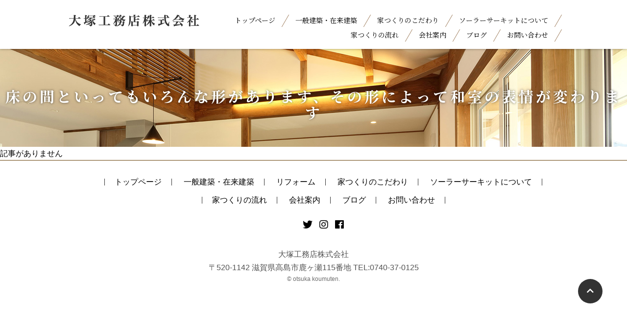

--- FILE ---
content_type: text/html; charset=UTF-8
request_url: https://otsuka2000.co.jp/architecture/img_architecture_02/
body_size: 7135
content:
<!DOCTYPE html>
<html lang="ja">
<head>
<meta charset="UTF-8">
<meta http-equiv="X-UA-Compatible" content="IE=edge">
<meta name="viewport" content="width=device-width, initial-scale=1 ,user-scalable=no">

<link rel="apple-touch-icon" sizes="180x180" href="https://otsuka2000.co.jp/wp-content/themes/otsuka/images/apple-touch-icon.png">
<link rel="shortcut icon" href="https://otsuka2000.co.jp/wp-content/themes/otsuka/favicon.ico">
<link href="https://fonts.googleapis.com/css2?family=Noto+Serif+JP:wght@400;700&display=swap" rel="stylesheet">
<link href="https://use.fontawesome.com/releases/v5.6.1/css/all.css" rel="stylesheet">
<meta name="keywords" content="大塚工務店(株)リフォーム,リフォーム,増改築,地元密着,大塚工務店(株),工務店">
	<style>img:is([sizes="auto" i], [sizes^="auto," i]) { contain-intrinsic-size: 3000px 1500px }</style>
	
		<!-- All in One SEO 4.9.3 - aioseo.com -->
		<title>床の間といってもいろんな形があります、その形によって和室の表情が変わります | 大塚工務店株式会社</title>
	<meta name="robots" content="max-image-preview:large" />
	<link rel="canonical" href="https://otsuka2000.co.jp/architecture/img_architecture_02/" />
	<meta name="generator" content="All in One SEO (AIOSEO) 4.9.3" />
		<meta property="og:locale" content="ja_JP" />
		<meta property="og:site_name" content="大塚工務店株式会社｜家を建てるなら滋賀県高島市の大塚工務店へ！" />
		<meta property="og:type" content="article" />
		<meta property="og:title" content="床の間といってもいろんな形があります、その形によって和室の表情が変わります | 大塚工務店株式会社" />
		<meta property="og:url" content="https://otsuka2000.co.jp/architecture/img_architecture_02/" />
		<meta property="og:image" content="https://otsuka2000.co.jp/wp-content/uploads/2020/08/img_ogp.jpg" />
		<meta property="og:image:secure_url" content="https://otsuka2000.co.jp/wp-content/uploads/2020/08/img_ogp.jpg" />
		<meta property="og:image:width" content="1200" />
		<meta property="og:image:height" content="630" />
		<meta property="article:published_time" content="2020-08-01T01:03:43+00:00" />
		<meta property="article:modified_time" content="2020-08-01T01:04:52+00:00" />
		<meta name="twitter:card" content="summary" />
		<meta name="twitter:title" content="床の間といってもいろんな形があります、その形によって和室の表情が変わります | 大塚工務店株式会社" />
		<meta name="twitter:image" content="https://otsuka2000.co.jp/wp-content/uploads/2020/08/img_ogp.jpg" />
		<script type="application/ld+json" class="aioseo-schema">
			{"@context":"https:\/\/schema.org","@graph":[{"@type":"BreadcrumbList","@id":"https:\/\/otsuka2000.co.jp\/architecture\/img_architecture_02\/#breadcrumblist","itemListElement":[{"@type":"ListItem","@id":"https:\/\/otsuka2000.co.jp#listItem","position":1,"name":"\u5bb6","item":"https:\/\/otsuka2000.co.jp","nextItem":{"@type":"ListItem","@id":"https:\/\/otsuka2000.co.jp\/architecture\/img_architecture_02\/#listItem","name":"\u5e8a\u306e\u9593\u3068\u3044\u3063\u3066\u3082\u3044\u308d\u3093\u306a\u5f62\u304c\u3042\u308a\u307e\u3059\u3001\u305d\u306e\u5f62\u306b\u3088\u3063\u3066\u548c\u5ba4\u306e\u8868\u60c5\u304c\u5909\u308f\u308a\u307e\u3059"}},{"@type":"ListItem","@id":"https:\/\/otsuka2000.co.jp\/architecture\/img_architecture_02\/#listItem","position":2,"name":"\u5e8a\u306e\u9593\u3068\u3044\u3063\u3066\u3082\u3044\u308d\u3093\u306a\u5f62\u304c\u3042\u308a\u307e\u3059\u3001\u305d\u306e\u5f62\u306b\u3088\u3063\u3066\u548c\u5ba4\u306e\u8868\u60c5\u304c\u5909\u308f\u308a\u307e\u3059","previousItem":{"@type":"ListItem","@id":"https:\/\/otsuka2000.co.jp#listItem","name":"\u5bb6"}}]},{"@type":"ItemPage","@id":"https:\/\/otsuka2000.co.jp\/architecture\/img_architecture_02\/#itempage","url":"https:\/\/otsuka2000.co.jp\/architecture\/img_architecture_02\/","name":"\u5e8a\u306e\u9593\u3068\u3044\u3063\u3066\u3082\u3044\u308d\u3093\u306a\u5f62\u304c\u3042\u308a\u307e\u3059\u3001\u305d\u306e\u5f62\u306b\u3088\u3063\u3066\u548c\u5ba4\u306e\u8868\u60c5\u304c\u5909\u308f\u308a\u307e\u3059 | \u5927\u585a\u5de5\u52d9\u5e97\u682a\u5f0f\u4f1a\u793e","inLanguage":"ja","isPartOf":{"@id":"https:\/\/otsuka2000.co.jp\/#website"},"breadcrumb":{"@id":"https:\/\/otsuka2000.co.jp\/architecture\/img_architecture_02\/#breadcrumblist"},"author":{"@id":"https:\/\/otsuka2000.co.jp\/author\/bdf451f770d65f0081f78e6611a21342195ea07c\/#author"},"creator":{"@id":"https:\/\/otsuka2000.co.jp\/author\/bdf451f770d65f0081f78e6611a21342195ea07c\/#author"},"datePublished":"2020-08-01T10:03:43+09:00","dateModified":"2020-08-01T10:04:52+09:00"},{"@type":"Organization","@id":"https:\/\/otsuka2000.co.jp\/#organization","name":"\u5927\u585a\u5de5\u52d9\u5e97\u682a\u5f0f\u4f1a\u793e","description":"\u6ecb\u8cc0\u770c\u9ad8\u5cf6\u5e02\u3067\u30ea\u30d5\u30a9\u30fc\u30e0\u3084\u5bb6\u3092\u5efa\u3066\u308b\u306a\u3089\u306e\u5927\u585a\u5de5\u52d9\u5e97\u3078\uff01","url":"https:\/\/otsuka2000.co.jp\/"},{"@type":"Person","@id":"https:\/\/otsuka2000.co.jp\/author\/bdf451f770d65f0081f78e6611a21342195ea07c\/#author","url":"https:\/\/otsuka2000.co.jp\/author\/bdf451f770d65f0081f78e6611a21342195ea07c\/","name":"user","image":{"@type":"ImageObject","@id":"https:\/\/otsuka2000.co.jp\/architecture\/img_architecture_02\/#authorImage","url":"https:\/\/secure.gravatar.com\/avatar\/449ce5f7cf4551714f4b332623f7803cb1316a53465610d7c5502ffdc4d8f801?s=96&d=mm&r=g","width":96,"height":96,"caption":"user"}},{"@type":"WebSite","@id":"https:\/\/otsuka2000.co.jp\/#website","url":"https:\/\/otsuka2000.co.jp\/","name":"\u5927\u585a\u5de5\u52d9\u5e97\u682a\u5f0f\u4f1a\u793e\uff5c\u5bb6\u3092\u5efa\u3066\u308b\u306a\u3089\u6ecb\u8cc0\u770c\u9ad8\u5cf6\u5e02\u306e\u5927\u585a\u5de5\u52d9\u5e97\u3078\uff01","description":"\u6ecb\u8cc0\u770c\u9ad8\u5cf6\u5e02\u3067\u30ea\u30d5\u30a9\u30fc\u30e0\u3084\u5bb6\u3092\u5efa\u3066\u308b\u306a\u3089\u306e\u5927\u585a\u5de5\u52d9\u5e97\u3078\uff01","inLanguage":"ja","publisher":{"@id":"https:\/\/otsuka2000.co.jp\/#organization"}}]}
		</script>
		<!-- All in One SEO -->

<link rel='dns-prefetch' href='//code.jquery.com' />
<link rel='dns-prefetch' href='//cdnjs.cloudflare.com' />
<link rel="alternate" type="application/rss+xml" title="大塚工務店株式会社 &raquo; フィード" href="https://otsuka2000.co.jp/feed/" />
<link rel="alternate" type="application/rss+xml" title="大塚工務店株式会社 &raquo; コメントフィード" href="https://otsuka2000.co.jp/comments/feed/" />
<script type="text/javascript">
/* <![CDATA[ */
window._wpemojiSettings = {"baseUrl":"https:\/\/s.w.org\/images\/core\/emoji\/16.0.1\/72x72\/","ext":".png","svgUrl":"https:\/\/s.w.org\/images\/core\/emoji\/16.0.1\/svg\/","svgExt":".svg","source":{"concatemoji":"https:\/\/otsuka2000.co.jp\/wp-includes\/js\/wp-emoji-release.min.js"}};
/*! This file is auto-generated */
!function(s,n){var o,i,e;function c(e){try{var t={supportTests:e,timestamp:(new Date).valueOf()};sessionStorage.setItem(o,JSON.stringify(t))}catch(e){}}function p(e,t,n){e.clearRect(0,0,e.canvas.width,e.canvas.height),e.fillText(t,0,0);var t=new Uint32Array(e.getImageData(0,0,e.canvas.width,e.canvas.height).data),a=(e.clearRect(0,0,e.canvas.width,e.canvas.height),e.fillText(n,0,0),new Uint32Array(e.getImageData(0,0,e.canvas.width,e.canvas.height).data));return t.every(function(e,t){return e===a[t]})}function u(e,t){e.clearRect(0,0,e.canvas.width,e.canvas.height),e.fillText(t,0,0);for(var n=e.getImageData(16,16,1,1),a=0;a<n.data.length;a++)if(0!==n.data[a])return!1;return!0}function f(e,t,n,a){switch(t){case"flag":return n(e,"\ud83c\udff3\ufe0f\u200d\u26a7\ufe0f","\ud83c\udff3\ufe0f\u200b\u26a7\ufe0f")?!1:!n(e,"\ud83c\udde8\ud83c\uddf6","\ud83c\udde8\u200b\ud83c\uddf6")&&!n(e,"\ud83c\udff4\udb40\udc67\udb40\udc62\udb40\udc65\udb40\udc6e\udb40\udc67\udb40\udc7f","\ud83c\udff4\u200b\udb40\udc67\u200b\udb40\udc62\u200b\udb40\udc65\u200b\udb40\udc6e\u200b\udb40\udc67\u200b\udb40\udc7f");case"emoji":return!a(e,"\ud83e\udedf")}return!1}function g(e,t,n,a){var r="undefined"!=typeof WorkerGlobalScope&&self instanceof WorkerGlobalScope?new OffscreenCanvas(300,150):s.createElement("canvas"),o=r.getContext("2d",{willReadFrequently:!0}),i=(o.textBaseline="top",o.font="600 32px Arial",{});return e.forEach(function(e){i[e]=t(o,e,n,a)}),i}function t(e){var t=s.createElement("script");t.src=e,t.defer=!0,s.head.appendChild(t)}"undefined"!=typeof Promise&&(o="wpEmojiSettingsSupports",i=["flag","emoji"],n.supports={everything:!0,everythingExceptFlag:!0},e=new Promise(function(e){s.addEventListener("DOMContentLoaded",e,{once:!0})}),new Promise(function(t){var n=function(){try{var e=JSON.parse(sessionStorage.getItem(o));if("object"==typeof e&&"number"==typeof e.timestamp&&(new Date).valueOf()<e.timestamp+604800&&"object"==typeof e.supportTests)return e.supportTests}catch(e){}return null}();if(!n){if("undefined"!=typeof Worker&&"undefined"!=typeof OffscreenCanvas&&"undefined"!=typeof URL&&URL.createObjectURL&&"undefined"!=typeof Blob)try{var e="postMessage("+g.toString()+"("+[JSON.stringify(i),f.toString(),p.toString(),u.toString()].join(",")+"));",a=new Blob([e],{type:"text/javascript"}),r=new Worker(URL.createObjectURL(a),{name:"wpTestEmojiSupports"});return void(r.onmessage=function(e){c(n=e.data),r.terminate(),t(n)})}catch(e){}c(n=g(i,f,p,u))}t(n)}).then(function(e){for(var t in e)n.supports[t]=e[t],n.supports.everything=n.supports.everything&&n.supports[t],"flag"!==t&&(n.supports.everythingExceptFlag=n.supports.everythingExceptFlag&&n.supports[t]);n.supports.everythingExceptFlag=n.supports.everythingExceptFlag&&!n.supports.flag,n.DOMReady=!1,n.readyCallback=function(){n.DOMReady=!0}}).then(function(){return e}).then(function(){var e;n.supports.everything||(n.readyCallback(),(e=n.source||{}).concatemoji?t(e.concatemoji):e.wpemoji&&e.twemoji&&(t(e.twemoji),t(e.wpemoji)))}))}((window,document),window._wpemojiSettings);
/* ]]> */
</script>
<style id='wp-emoji-styles-inline-css' type='text/css'>

	img.wp-smiley, img.emoji {
		display: inline !important;
		border: none !important;
		box-shadow: none !important;
		height: 1em !important;
		width: 1em !important;
		margin: 0 0.07em !important;
		vertical-align: -0.1em !important;
		background: none !important;
		padding: 0 !important;
	}
</style>
<link rel='stylesheet' id='wp-block-library-css' href='https://otsuka2000.co.jp/wp-includes/css/dist/block-library/style.min.css' type='text/css' media='all' />
<style id='classic-theme-styles-inline-css' type='text/css'>
/*! This file is auto-generated */
.wp-block-button__link{color:#fff;background-color:#32373c;border-radius:9999px;box-shadow:none;text-decoration:none;padding:calc(.667em + 2px) calc(1.333em + 2px);font-size:1.125em}.wp-block-file__button{background:#32373c;color:#fff;text-decoration:none}
</style>
<link rel='stylesheet' id='aioseo/css/src/vue/standalone/blocks/table-of-contents/global.scss-css' href='https://otsuka2000.co.jp/wp-content/plugins/all-in-one-seo-pack/dist/Lite/assets/css/table-of-contents/global.e90f6d47.css' type='text/css' media='all' />
<style id='global-styles-inline-css' type='text/css'>
:root{--wp--preset--aspect-ratio--square: 1;--wp--preset--aspect-ratio--4-3: 4/3;--wp--preset--aspect-ratio--3-4: 3/4;--wp--preset--aspect-ratio--3-2: 3/2;--wp--preset--aspect-ratio--2-3: 2/3;--wp--preset--aspect-ratio--16-9: 16/9;--wp--preset--aspect-ratio--9-16: 9/16;--wp--preset--color--black: #000000;--wp--preset--color--cyan-bluish-gray: #abb8c3;--wp--preset--color--white: #ffffff;--wp--preset--color--pale-pink: #f78da7;--wp--preset--color--vivid-red: #cf2e2e;--wp--preset--color--luminous-vivid-orange: #ff6900;--wp--preset--color--luminous-vivid-amber: #fcb900;--wp--preset--color--light-green-cyan: #7bdcb5;--wp--preset--color--vivid-green-cyan: #00d084;--wp--preset--color--pale-cyan-blue: #8ed1fc;--wp--preset--color--vivid-cyan-blue: #0693e3;--wp--preset--color--vivid-purple: #9b51e0;--wp--preset--gradient--vivid-cyan-blue-to-vivid-purple: linear-gradient(135deg,rgba(6,147,227,1) 0%,rgb(155,81,224) 100%);--wp--preset--gradient--light-green-cyan-to-vivid-green-cyan: linear-gradient(135deg,rgb(122,220,180) 0%,rgb(0,208,130) 100%);--wp--preset--gradient--luminous-vivid-amber-to-luminous-vivid-orange: linear-gradient(135deg,rgba(252,185,0,1) 0%,rgba(255,105,0,1) 100%);--wp--preset--gradient--luminous-vivid-orange-to-vivid-red: linear-gradient(135deg,rgba(255,105,0,1) 0%,rgb(207,46,46) 100%);--wp--preset--gradient--very-light-gray-to-cyan-bluish-gray: linear-gradient(135deg,rgb(238,238,238) 0%,rgb(169,184,195) 100%);--wp--preset--gradient--cool-to-warm-spectrum: linear-gradient(135deg,rgb(74,234,220) 0%,rgb(151,120,209) 20%,rgb(207,42,186) 40%,rgb(238,44,130) 60%,rgb(251,105,98) 80%,rgb(254,248,76) 100%);--wp--preset--gradient--blush-light-purple: linear-gradient(135deg,rgb(255,206,236) 0%,rgb(152,150,240) 100%);--wp--preset--gradient--blush-bordeaux: linear-gradient(135deg,rgb(254,205,165) 0%,rgb(254,45,45) 50%,rgb(107,0,62) 100%);--wp--preset--gradient--luminous-dusk: linear-gradient(135deg,rgb(255,203,112) 0%,rgb(199,81,192) 50%,rgb(65,88,208) 100%);--wp--preset--gradient--pale-ocean: linear-gradient(135deg,rgb(255,245,203) 0%,rgb(182,227,212) 50%,rgb(51,167,181) 100%);--wp--preset--gradient--electric-grass: linear-gradient(135deg,rgb(202,248,128) 0%,rgb(113,206,126) 100%);--wp--preset--gradient--midnight: linear-gradient(135deg,rgb(2,3,129) 0%,rgb(40,116,252) 100%);--wp--preset--font-size--small: 13px;--wp--preset--font-size--medium: 20px;--wp--preset--font-size--large: 36px;--wp--preset--font-size--x-large: 42px;--wp--preset--spacing--20: 0.44rem;--wp--preset--spacing--30: 0.67rem;--wp--preset--spacing--40: 1rem;--wp--preset--spacing--50: 1.5rem;--wp--preset--spacing--60: 2.25rem;--wp--preset--spacing--70: 3.38rem;--wp--preset--spacing--80: 5.06rem;--wp--preset--shadow--natural: 6px 6px 9px rgba(0, 0, 0, 0.2);--wp--preset--shadow--deep: 12px 12px 50px rgba(0, 0, 0, 0.4);--wp--preset--shadow--sharp: 6px 6px 0px rgba(0, 0, 0, 0.2);--wp--preset--shadow--outlined: 6px 6px 0px -3px rgba(255, 255, 255, 1), 6px 6px rgba(0, 0, 0, 1);--wp--preset--shadow--crisp: 6px 6px 0px rgba(0, 0, 0, 1);}:where(.is-layout-flex){gap: 0.5em;}:where(.is-layout-grid){gap: 0.5em;}body .is-layout-flex{display: flex;}.is-layout-flex{flex-wrap: wrap;align-items: center;}.is-layout-flex > :is(*, div){margin: 0;}body .is-layout-grid{display: grid;}.is-layout-grid > :is(*, div){margin: 0;}:where(.wp-block-columns.is-layout-flex){gap: 2em;}:where(.wp-block-columns.is-layout-grid){gap: 2em;}:where(.wp-block-post-template.is-layout-flex){gap: 1.25em;}:where(.wp-block-post-template.is-layout-grid){gap: 1.25em;}.has-black-color{color: var(--wp--preset--color--black) !important;}.has-cyan-bluish-gray-color{color: var(--wp--preset--color--cyan-bluish-gray) !important;}.has-white-color{color: var(--wp--preset--color--white) !important;}.has-pale-pink-color{color: var(--wp--preset--color--pale-pink) !important;}.has-vivid-red-color{color: var(--wp--preset--color--vivid-red) !important;}.has-luminous-vivid-orange-color{color: var(--wp--preset--color--luminous-vivid-orange) !important;}.has-luminous-vivid-amber-color{color: var(--wp--preset--color--luminous-vivid-amber) !important;}.has-light-green-cyan-color{color: var(--wp--preset--color--light-green-cyan) !important;}.has-vivid-green-cyan-color{color: var(--wp--preset--color--vivid-green-cyan) !important;}.has-pale-cyan-blue-color{color: var(--wp--preset--color--pale-cyan-blue) !important;}.has-vivid-cyan-blue-color{color: var(--wp--preset--color--vivid-cyan-blue) !important;}.has-vivid-purple-color{color: var(--wp--preset--color--vivid-purple) !important;}.has-black-background-color{background-color: var(--wp--preset--color--black) !important;}.has-cyan-bluish-gray-background-color{background-color: var(--wp--preset--color--cyan-bluish-gray) !important;}.has-white-background-color{background-color: var(--wp--preset--color--white) !important;}.has-pale-pink-background-color{background-color: var(--wp--preset--color--pale-pink) !important;}.has-vivid-red-background-color{background-color: var(--wp--preset--color--vivid-red) !important;}.has-luminous-vivid-orange-background-color{background-color: var(--wp--preset--color--luminous-vivid-orange) !important;}.has-luminous-vivid-amber-background-color{background-color: var(--wp--preset--color--luminous-vivid-amber) !important;}.has-light-green-cyan-background-color{background-color: var(--wp--preset--color--light-green-cyan) !important;}.has-vivid-green-cyan-background-color{background-color: var(--wp--preset--color--vivid-green-cyan) !important;}.has-pale-cyan-blue-background-color{background-color: var(--wp--preset--color--pale-cyan-blue) !important;}.has-vivid-cyan-blue-background-color{background-color: var(--wp--preset--color--vivid-cyan-blue) !important;}.has-vivid-purple-background-color{background-color: var(--wp--preset--color--vivid-purple) !important;}.has-black-border-color{border-color: var(--wp--preset--color--black) !important;}.has-cyan-bluish-gray-border-color{border-color: var(--wp--preset--color--cyan-bluish-gray) !important;}.has-white-border-color{border-color: var(--wp--preset--color--white) !important;}.has-pale-pink-border-color{border-color: var(--wp--preset--color--pale-pink) !important;}.has-vivid-red-border-color{border-color: var(--wp--preset--color--vivid-red) !important;}.has-luminous-vivid-orange-border-color{border-color: var(--wp--preset--color--luminous-vivid-orange) !important;}.has-luminous-vivid-amber-border-color{border-color: var(--wp--preset--color--luminous-vivid-amber) !important;}.has-light-green-cyan-border-color{border-color: var(--wp--preset--color--light-green-cyan) !important;}.has-vivid-green-cyan-border-color{border-color: var(--wp--preset--color--vivid-green-cyan) !important;}.has-pale-cyan-blue-border-color{border-color: var(--wp--preset--color--pale-cyan-blue) !important;}.has-vivid-cyan-blue-border-color{border-color: var(--wp--preset--color--vivid-cyan-blue) !important;}.has-vivid-purple-border-color{border-color: var(--wp--preset--color--vivid-purple) !important;}.has-vivid-cyan-blue-to-vivid-purple-gradient-background{background: var(--wp--preset--gradient--vivid-cyan-blue-to-vivid-purple) !important;}.has-light-green-cyan-to-vivid-green-cyan-gradient-background{background: var(--wp--preset--gradient--light-green-cyan-to-vivid-green-cyan) !important;}.has-luminous-vivid-amber-to-luminous-vivid-orange-gradient-background{background: var(--wp--preset--gradient--luminous-vivid-amber-to-luminous-vivid-orange) !important;}.has-luminous-vivid-orange-to-vivid-red-gradient-background{background: var(--wp--preset--gradient--luminous-vivid-orange-to-vivid-red) !important;}.has-very-light-gray-to-cyan-bluish-gray-gradient-background{background: var(--wp--preset--gradient--very-light-gray-to-cyan-bluish-gray) !important;}.has-cool-to-warm-spectrum-gradient-background{background: var(--wp--preset--gradient--cool-to-warm-spectrum) !important;}.has-blush-light-purple-gradient-background{background: var(--wp--preset--gradient--blush-light-purple) !important;}.has-blush-bordeaux-gradient-background{background: var(--wp--preset--gradient--blush-bordeaux) !important;}.has-luminous-dusk-gradient-background{background: var(--wp--preset--gradient--luminous-dusk) !important;}.has-pale-ocean-gradient-background{background: var(--wp--preset--gradient--pale-ocean) !important;}.has-electric-grass-gradient-background{background: var(--wp--preset--gradient--electric-grass) !important;}.has-midnight-gradient-background{background: var(--wp--preset--gradient--midnight) !important;}.has-small-font-size{font-size: var(--wp--preset--font-size--small) !important;}.has-medium-font-size{font-size: var(--wp--preset--font-size--medium) !important;}.has-large-font-size{font-size: var(--wp--preset--font-size--large) !important;}.has-x-large-font-size{font-size: var(--wp--preset--font-size--x-large) !important;}
:where(.wp-block-post-template.is-layout-flex){gap: 1.25em;}:where(.wp-block-post-template.is-layout-grid){gap: 1.25em;}
:where(.wp-block-columns.is-layout-flex){gap: 2em;}:where(.wp-block-columns.is-layout-grid){gap: 2em;}
:root :where(.wp-block-pullquote){font-size: 1.5em;line-height: 1.6;}
</style>
<link rel='stylesheet' id='reset-style-css' href='https://otsuka2000.co.jp/wp-content/themes/otsuka/assets/stylesheets/bundle.css' type='text/css' media='all' />
<script type="text/javascript" src="//code.jquery.com/jquery-1.11.3.min.js" id="jquery-js"></script>
<script type="text/javascript" src="//cdnjs.cloudflare.com/ajax/libs/Swiper/3.4.1/js/swiper.min.js" id="slide-js"></script>
<script type="text/javascript" src="https://otsuka2000.co.jp/wp-content/themes/otsuka/assets/javascripts/bundle.js" id="index-js"></script>
<link rel="https://api.w.org/" href="https://otsuka2000.co.jp/wp-json/" /><link rel="alternate" title="JSON" type="application/json" href="https://otsuka2000.co.jp/wp-json/wp/v2/media/30" /><link rel="alternate" title="oEmbed (JSON)" type="application/json+oembed" href="https://otsuka2000.co.jp/wp-json/oembed/1.0/embed?url=https%3A%2F%2Fotsuka2000.co.jp%2Farchitecture%2Fimg_architecture_02%2F" />
<link rel="alternate" title="oEmbed (XML)" type="text/xml+oembed" href="https://otsuka2000.co.jp/wp-json/oembed/1.0/embed?url=https%3A%2F%2Fotsuka2000.co.jp%2Farchitecture%2Fimg_architecture_02%2F&#038;format=xml" />
<style type="text/css">.recentcomments a{display:inline !important;padding:0 !important;margin:0 !important;}</style>  </head>

<body id="top">
    <header class="hd_cmn">
    <div class="box_cmn_01 clearfix">
      <p class="hd_logo"><a href="https://otsuka2000.co.jp"><img src="https://otsuka2000.co.jp/wp-content/themes/otsuka/images/hd_logo.png" alt="大塚工務店株式会社" /></a></p>
      <nav class="hd_nav txt_cmn_01">
        <ul>
          <li><a href="https://otsuka2000.co.jp">トップページ</a></li>
          <li><a href="https://otsuka2000.co.jp/architecture">一般建築・在来建築</a></li>
          <li><a href="https://otsuka2000.co.jp/commitment">家つくりのこだわり</a></li>
          <li><a href="https://otsuka2000.co.jp/solar">ソーラーサーキットについて</a></li>
        </ul>
        <ul>
          <li><a href="https://otsuka2000.co.jp/flow">家つくりの流れ</a></li>
          <li><a href="https://otsuka2000.co.jp/company">会社案内</a></li>
          <li><a href="https://otsuka2000.co.jp/blog">ブログ</a></li>
          <li><a href="https://otsuka2000.co.jp/contact">お問い合わせ</a></li>
        </ul>
      </nav>
    </div>
  </header>
    <main class="main" id="img_architecture_02">
    <div class="box_title">
            <h1 class="txt_cmn_01">
        床の間といってもいろんな形があります、その形によって和室の表情が変わります      </h1>
          </div>
          記事がありません
      </main>
<footer>
  <div class="navToggle">
      <span></span><span></span><span></span>
  </div>
  <a href="#top" class="btn_top"><i class="fas fa-chevron-up"></i></a>
  <div class="box_cmn_01">
    <div class="globalMenuSp">
      <ul class="ft_nav">
        <li><a href="https://otsuka2000.co.jp">トップページ</a></li>
        <li><a href="https://otsuka2000.co.jp/architecture">一般建築・在来建築</a></li>
		<li><a href="https://otsuka2000.co.jp/reform">リフォーム</a></li>
        <li><a href="https://otsuka2000.co.jp/commitment">家つくりのこだわり</a></li>
        <li><a href="https://otsuka2000.co.jp/solar">ソーラーサーキットについて</a></li>
       
      </ul>
      <ul class="ft_nav">
		   <li><a href="https://otsuka2000.co.jp/flow">家つくりの流れ</a></li>
        <li><a href="https://otsuka2000.co.jp/company">会社案内</a></li>
        <li><a href="https://otsuka2000.co.jp/blog">ブログ</a></li>
        <li><a href="https://otsuka2000.co.jp/contact">お問い合わせ</a></li>
      </ul>
    </div>
    <ul class="ft_btn">
      <li><a href="https://twitter.com/yy5tyX8LW869NBM?ref_src=twsrc%5Etfw%7Ctwcamp%5Eembeddedtimeline%7Ctwterm%5Eprofile%3Ayy5tyX8LW869NBM&ref_url=https%3A%2F%2Fwww.otsuka-koumuten.com%2Ftwitter%25E3%2583%25BC-sns%2F" target="_blank"><i class="fab fa-twitter"></i></a></li>
      <li><a href="https://www.instagram.com/siga_otsuka_koumuten/" target="_blank"><i class="fab fa-instagram"></i></a></li>
      <li><a href="https://www.facebook.com/sigakentakasimasiootukakoumuten/" target="_blank"><i class="fab fa-facebook"></i></a></li>
    </ul>
  </div>
  <address>大塚工務店株式会社<br />〒520-1142 滋賀県高島市鹿ヶ瀬115番地 TEL:0740-37-0125</address>
  <p class="txt_copy">&copy; otsuka koumuten.</p>
</footer>
<script type="speculationrules">
{"prefetch":[{"source":"document","where":{"and":[{"href_matches":"\/*"},{"not":{"href_matches":["\/wp-*.php","\/wp-admin\/*","\/wp-content\/uploads\/*","\/wp-content\/*","\/wp-content\/plugins\/*","\/wp-content\/themes\/otsuka\/*","\/*\\?(.+)"]}},{"not":{"selector_matches":"a[rel~=\"nofollow\"]"}},{"not":{"selector_matches":".no-prefetch, .no-prefetch a"}}]},"eagerness":"conservative"}]}
</script>
<script type="text/javascript" src="https://otsuka2000.co.jp/wp-includes/js/comment-reply.min.js" id="comment-reply-js" async="async" data-wp-strategy="async"></script>
</body>
<!-- InstanceEnd --></html>

--- FILE ---
content_type: text/css
request_url: https://otsuka2000.co.jp/wp-content/themes/otsuka/assets/stylesheets/bundle.css
body_size: 7772
content:
/*!********************************************************************************************************************************************************************************************************************************************!*\
  !*** css ./node_modules/css-loader/dist/cjs.js??ruleSet[1].rules[1].use[1]!./node_modules/postcss-loader/dist/cjs.js??ruleSet[1].rules[1].use[2]!./node_modules/sass-loader/dist/cjs.js??ruleSet[1].rules[1].use[3]!./src/scss/index.scss ***!
  \********************************************************************************************************************************************************************************************************************************************/
@import url(https://fonts.googleapis.com/css2?family=Inter:opsz,wght@14..32,700&family=Noto+Sans+JP:wght@100..900&display=swap);
/*!************************************************************************************************************************************************************************************************************************************************!*\
  !*** css ./node_modules/css-loader/dist/cjs.js??ruleSet[1].rules[1].use[1]!./node_modules/postcss-loader/dist/cjs.js??ruleSet[1].rules[1].use[2]!./node_modules/sass-loader/dist/cjs.js??ruleSet[1].rules[1].use[3]!./src/scss/index.scss (1) ***!
  \************************************************************************************************************************************************************************************************************************************************/
@charset "UTF-8";
*,
*::before,
*::after {
  -webkit-box-sizing: border-box;
          box-sizing: border-box;
}
html {
  -moz-text-size-adjust: none;
  -webkit-text-size-adjust: none;
  -ms-text-size-adjust: none;
      text-size-adjust: none;
}
body,
h1,
h2,
h3,
h4,
p,
figure,
blockquote,
dl,
dd {
  margin: 0;
}
ul[role=list],
ol[role=list] {
  list-style: none;
}
body {
  min-height: 100vh;
  line-height: 1.5;
}
h1,
h2,
h3,
h4,
button,
input,
label {
  line-height: 1.1;
}
h1,
h2,
h3,
h4 {
  text-wrap: balance;
}
a:not([class]) {
  -webkit-text-decoration-skip: ink;
          text-decoration-skip-ink: auto;
  color: currentColor;
}
img,
picture {
  max-width: 100%;
  display: block;
}
input,
button,
textarea,
select {
  font: inherit;
}
textarea:not([rows]) {
  min-height: 10em;
}
:target {
  scroll-margin-block: 5ex;
}
/* CSS Document */
.txt_cmn_01 {
  font-family: "Noto Serif JP", serif;
}
html {
  font-size: 62.5%;
  scroll-behavior: smooth;
}
a {
  cursor: pointer;
}
table {
  border-collapse: collapse;
  border-spacing: 0;
}
body {
  font-family: ヒラギノ角ゴ Pro W3, Hiragino Kaku Gothic Pro, メイリオ, Meiryo, Osaka, ＭＳ Ｐゴシック, MS PGothic, sans-serif;
  font-size: 16px;
  font-size: 1.6rem;
  line-height: 1.7;
  overflow-x: hidden;
}
img {
  display: inline-block;
}
header {
  -webkit-box-sizing: border-box;
          box-sizing: border-box;
  display: -webkit-box;
  display: -ms-flexbox;
  display: flex;
  height: 100%;
}
.clearfix::after {
  content: "";
  display: block;
  clear: both;
}
.box_cmn_01 {
  width: 1000px;
  margin: 0 auto;
  min-width: 1000px;
}
.hd_index {
  text-align: center;
  height: 800px;
  background-attachment: fixed;
  background-position: center;
  background-size: cover;
  background-repeat: no-repeat;
  padding: 330px 0 0 0;
  display: -webkit-box;
  display: -ms-flexbox;
  display: flex;
}
.index_logo {
  margin: 5px 0 0 0;
}
footer {
  border-top: 1px solid #684107;
  text-align: center;
  padding: 20px 0 30px;
}
footer .ft_nav {
  margin: 10px 0;
}
footer .ft_nav li {
  display: inline-block;
  border-right: 1px solid #333;
  line-height: 0.9;
  padding: 0 20px;
}
footer .ft_nav li:first-child {
  border-left: 1px solid #333;
}
footer a {
  color: #333;
  text-decoration: none;
  -webkit-transition: 0.6s;
  transition: 0.6s;
}
footer a:hover {
  opacity: 0.5;
}
footer .ft_btn {
  margin: 20px 0 30px;
}
footer .ft_btn li {
  display: inline-block;
  font-size: 2rem;
  margin: 0 5px;
}
footer .txt_copy {
  color: #6b6b6b;
  font-size: 1.2rem;
}
.btn_top {
  position: fixed;
  display: block;
  width: 50px;
  line-height: 50px;
  background: #333;
  color: #fff;
  z-index: 1000;
  bottom: 100px;
  right: 50px;
  border-radius: 25px;
}
.index_nav {
  padding: 20px 0;
}
.index_nav ul,
.hd_nav ul {
  display: -webkit-box;
  display: -ms-flexbox;
  display: flex;
  text-align: center;
  margin: 0 auto;
}
.index_nav ul li,
.hd_nav ul li {
  -webkit-transform: skewX(150deg);
  transform: skewX(150deg);
  border-right: 1px solid #9a7856;
  list-style: none;
}
.index_nav ul li a,
.hd_nav ul li a {
  display: block;
  -webkit-transform: skewX(-150deg);
          transform: skewX(-150deg);
  padding: 0 10px;
  margin: 0 10px;
  color: #000;
  text-decoration: none;
}
.index_nav ul li a {
  font-size: 1.6rem;
}
.hd_nav ul li a {
  font-size: 1.4rem;
}
.hd_cmn {
  position: fixed;
  top: 0;
  right: 0;
  left: 0;
  width: 100%;
  min-width: 1000px;
  background: #fff;
  height: 100px;
  -webkit-box-shadow: 0px 0px 5px rgba(0, 0, 0, 0.4);
          box-shadow: 0px 0px 5px rgba(0, 0, 0, 0.4);
  z-index: 10;
}
@media screen and (max-width: 1024px) {
  .hd_cmn .box_cmn_01 {
    display: -webkit-box;
    display: -ms-flexbox;
    display: flex;
    -webkit-box-align: center;
        -ms-flex-align: center;
            align-items: center;
  }
}
.hd_logo {
  float: left;
  margin: 30px 0 0 0;
}
.hd_nav {
  width: 730px;
  margin: 30px 0 0 0;
}
.hd_nav,
.hd_nav ul {
  float: right;
}
.hd_nav ul {
  text-align: right;
  margin: 0 0 5px;
}
footer address {
  font-style: normal;
  color: #535353;
}
nav a::after {
  border-bottom: solid 2px #ae7c40;
  bottom: 0;
  content: "";
  display: block;
  transition: all 0.3s ease;
  -webkit-transition: all 0.3s ease;
  width: 0;
}
nav a:hover::after {
  width: 100%;
}
.ttl_cmn_01 {
  font-family: "Noto Serif JP", serif;
  font-size: 2.5rem;
  color: #684107;
  text-align: center;
  margin: 0 0 30px 0;
  letter-spacing: 0.2rem;
}
section {
  padding: 60px 0;
}
section p {
  margin: 0 0 10px 0;
}
.index_sec_01 {
  background: url(../../images/index_bg_01.jpg) no-repeat left top;
  text-align: center;
}
.btn_cmn_01 {
  border: 1px solid #362e2b;
  display: block;
  margin: 30px auto 0;
  width: 300px;
  padding: 20px 5px;
  line-height: 1;
  color: #333;
  text-decoration: none;
  -webkit-transition: 0.6s;
  transition: 0.6s;
  text-align: center;
}
.btn_cmn_01 i {
  float: right;
}
.btn_cmn_01:hover {
  background: #362e2b;
  color: #fff;
}
.index_sec_02,
.sec_cmn_bg {
  background: #fdf0e8;
}
.box_in_01 {
  float: left;
  width: 400px;
}
.box_in_02 {
  float: right;
}
.box_cmn_02 {
  width: 800px;
  margin: 0 auto;
  min-width: 800px;
}
.index_sec_02 .btn_cmn_01 {
  margin: 30px 0 0;
}
.index_sec_03 {
  background: url(../../images/index_bg_02.jpg) no-repeat top center;
  background-size: cover;
  text-align: center;
}
.swiper-container {
  overflow: inherit !important;
}
.swiper-container-horizontal > .swiper-pagination-bullets,
.swiper-pagination-custom,
.swiper-pagination-fraction {
  bottom: -20px !important;
}
.box_title {
  height: 300px;
  background: url(../../images/main.jpg) no-repeat top center;
  background-size: cover;
  text-align: center;
}
#solar .box_title {
  height: 300px;
  background: url(../../images/main_solar.jpg) no-repeat top center;
  background-size: cover;
  text-align: center;
}
#architecture .box_title {
  height: 300px;
  background: url(../../images/main_architecture.jpg) no-repeat top center;
  background-size: cover;
  text-align: center;
}
#commitment .box_title {
  height: 300px;
  background: url(../../images/main_commitment.jpg) no-repeat top center;
  background-size: cover;
  text-align: center;
}
#flow .box_title {
  height: 300px;
  background: url(../../images/main_flow.jpg) no-repeat top center;
  background-size: cover;
  text-align: center;
}
#company .box_title {
  height: 300px;
  background: url(../../images/main_company.jpg) no-repeat top center;
  background-size: cover;
  text-align: center;
}
.box_title h1 {
  font-size: 3rem;
  text-shadow: 0px 0px 5px rgba(0, 0, 0, 0.6);
  color: #fff;
  padding: 180px 0 0 0;
  letter-spacing: 0.5rem;
}
.box_center {
  text-align: center;
}
.ttl_cmn_02 {
  background: #684107;
  color: #fff;
  font-size: 2.4rem;
  margin-bottom: 20px;
  padding: 4px 15px 2px;
}
.ttl_cmn_03 {
  border-bottom: 1px solid #684107;
  font-size: 1.8rem;
  margin: 0 auto 10px;
}
.ttl_cmn_04 {
  border-left: 5px solid #684107;
  font-size: 1.6rem;
  padding: 0 0 0 5px;
}
section ol {
  margin: 0 0 20px 20px;
}
.main section img {
  margin: 10px 0;
}
.main .box_left {
  float: left;
  width: 45%;
}
.main .box_right {
  float: right;
  width: 45%;
}
.main .box_right img,
.main .box_left img {
  max-width: 100%;
  height: auto;
}
.main table {
  width: 100%;
}
.main table th {
  background: #ccc;
  text-align: left;
  border: 1px solid #aaa;
  padding: 10px;
}
.main table td {
  border: 1px solid #aaa;
  padding: 10px;
}
.box_cate {
  width: 300px;
  float: left;
}
.box_main {
  float: right;
  width: 700px;
}
.box_content {
  float: right;
  width: 800px;
}
.box_cate h2 {
  font-weight: bold;
  font-size: 1.6rem;
}
.monthly-list {
  margin: 0 0 30px 0 !important;
}
.box_news {
  width: 100%;
}
.box_news th {
  text-align: left;
  width: 200px;
}
.box_content img {
  max-width: 700px;
  height: auto;
}
.navToggle {
  display: none;
}
.btn_next {
  display: block;
  border: 1px solid #362e2b;
  margin: 30px auto 0;
  width: 300px;
  padding: 20px 5px;
  line-height: 1;
  text-decoration: none;
  -webkit-transition: 0.6s;
  transition: 0.6s;
  text-align: center;
  background: #684107;
  color: #fff;
}
.btn_back {
  display: block;
  border: 1px solid #aaa;
  margin: 30px auto 0;
  width: 300px;
  padding: 20px 5px;
  line-height: 1;
  color: #333;
  text-decoration: none;
  -webkit-transition: 0.6s;
  transition: 0.6s;
  text-align: center;
}
@media screen and (max-width: 639px) {
  img {
    width: 100%;
    height: auto;
  }
  .box_cmn_01,
  .box_cmn_02 {
    width: 90%;
    min-width: 90%;
  }
  .navToggle {
    display: block;
    position: fixed; /* bodyに対しての絶対位置指定 */
    right: 13px;
    top: 12px;
    width: 42px;
    height: 42px;
    cursor: pointer;
    z-index: 102;
    background: #7b3905;
    text-align: center;
  }
  .navToggle span {
    display: block;
    position: absolute; /* .navToggleに対して */
    width: 30px;
    border-bottom: solid 3px #eee;
    -webkit-transition: 0.35s ease-in-out;
    transition: 0.35s ease-in-out;
    left: 6px;
  }
  .navToggle span:nth-child(1) {
    top: 9px;
  }
  .navToggle span:nth-child(2) {
    top: 18px;
  }
  .navToggle span:nth-child(3) {
    top: 27px;
  }
  .navToggle.active span:nth-child(1) {
    top: 18px;
    left: 6px;
    -webkit-transform: rotate(-45deg);
    transform: rotate(-45deg);
  }
  .navToggle.active span:nth-child(2),
  .navToggle.active span:nth-child(3) {
    top: 18px;
    -webkit-transform: rotate(45deg);
    transform: rotate(45deg);
  }
  .globalMenuSp {
    position: fixed;
    z-index: 101;
    top: 0;
    left: 0;
    background: rgba(123, 57, 5, 0.8);
    color: #fff;
    text-align: center;
    -webkit-transform: translateY(-100%);
            transform: translateY(-100%);
    -webkit-transition: all 0.6s;
    transition: all 0.6s;
    width: 100%;
  }
  .globalMenuSp ul {
    margin: 0 auto;
    padding: 0;
    width: 100%;
  }
  .globalMenuSp ul li {
    font-size: 1.1em;
    list-style-type: none;
    padding: 0;
    width: 100%;
    border-bottom: 1px dotted #bf8a61;
  }
  .globalMenuSp ul li a {
    display: block;
    color: #fff;
    padding: 1em 0;
  }
  .globalMenuSp.active {
    -webkit-transform: translateY(0%);
            transform: translateY(0%);
  }
  .hd_index {
    height: 70vh;
    padding-top: 28vh;
    background-size: cover !important;
    display: block;
    background-attachment: inherit;
  }
  nav {
    display: none;
  }
  section {
    padding: 20px 0;
  }
  .box_news th,
  .box_news td,
  .main table th,
  .main table td {
    display: block;
    width: 100%;
  }
  .btn_cmn_01 {
    width: 100%;
  }
  .box_in_01,
  .box_in_02 {
    float: none;
    width: auto;
  }
  .box_in_02 {
    margin: 10px 0 0 0;
  }
  .index_sec_04 iframe {
    width: 100% !important;
    max-width: 100% !important;
  }
  footer address {
    font-size: 1.2rem;
  }
  .btn_top {
    bottom: 0;
    right: 0;
  }
  .hd_cmn {
    position: inherit;
    min-width: 100%;
    text-align: center;
    height: 10vh;
  }
  .hd_logo {
    float: none;
    margin: 0.5vh 0 0 0;
    width: 60%;
  }
  .box_title {
    height: 22vh;
    padding: 0 5%;
  }
  .box_title h1 {
    padding-top: 8vh;
    font-size: 2rem;
    line-height: 1.3;
  }
  .ttl_cmn_01 {
    font-size: 2rem;
  }
  .ttl_cmn_02 {
    font-size: 1.8rem;
  }
  .main .box_left,
  .main .box_right {
    float: none;
    width: 100%;
  }
  .box_content {
    float: none;
    width: 100%;
  }
  .box_cate {
    float: none;
    width: 100%;
  }
  .box_archive {
    margin: 0 0 50px 0;
  }
  .box_center {
    text-align: left;
  }
  .btn_next,
  .btn_back {
    width: 100%;
  }
  input,
  textarea {
    width: 100%;
  }
  .index_sec_04 {
    overflow: hidden;
  }
}
.page-reform .reform-mv {
  margin-top: 100px;
  height: 868px;
  position: relative;
}
@media screen and (max-width: 640px) {
  .page-reform .reform-mv {
    display: -webkit-box;
    display: -ms-flexbox;
    display: flex;
    -webkit-box-orient: vertical;
    -webkit-box-direction: normal;
        -ms-flex-direction: column;
            flex-direction: column;
    padding: 0 5%;
    margin-top: 0;
    height: -webkit-fit-content;
    height: -moz-fit-content;
    height: fit-content;
    border-bottom: 2px solid #684107;
  }
}
.page-reform .reform-mv .img {
  position: absolute;
  top: 0;
  bottom: 0;
  left: -5%;
  right: -5%;
  width: 110%;
  padding: 40px 0 0 0;
  height: 100%;
}
.page-reform .reform-mv .img p {
  text-align: center;
  color: #684107;
  font-weight: bold;
  padding: 10px 5%;
}
@media screen and (max-width: 1024px) {
  .page-reform .reform-mv .img {
    position: relative;
    height: -webkit-fit-content;
    height: -moz-fit-content;
    height: fit-content;
    bottom: auto;
    bottom: initial;
  }
}
.page-reform .reform-mv .img img {
  height: 100%;
  -o-object-fit: cover;
     object-fit: cover;
  z-index: 0;
}
@media screen and (max-width: 1024px) {
  .page-reform .reform-mv .img img {
    width: 100%;
    -o-object-fit: contain;
       object-fit: contain;
    height: auto;
  }
}
.page-reform .reform-mv .reform-mv__title {
  position: absolute;
  top: 30vh;
  margin-left: auto;
  margin-right: auto;
  width: -webkit-fit-content;
  width: -moz-fit-content;
  width: fit-content;
  text-align: center;
  left: 0;
  right: 0;
  line-height: 1.4;
  z-index: 1;
}
.page-reform .reform-mv .reform-mv__title span {
  padding: 0 10px;
  background: #f98a30;
  color: #fff;
  font-size: 2.5rem;
}
@media screen and (max-width: 1024px) {
  .page-reform .reform-mv .reform-mv__title span {
    display: block;
    line-height: 1.3;
    padding: 10px;
  }
}
@media screen and (max-width: 640px) {
  .page-reform .reform-mv .reform-mv__title {
    position: static;
    position: initial;
  }
}
.page-reform .reform-mv .reform-mv__text01 {
  position: absolute;
  top: 15%;
  left: 5%;
  max-width: 530px;
  z-index: 1;
}
@media screen and (max-width: 640px) {
  .page-reform .reform-mv .reform-mv__text01 {
    position: static;
    position: initial;
    width: 100%;
    margin: 30px 0;
  }
}
.page-reform .reform-mv .reform-mv__textContents02 {
  position: absolute;
  top: 50%;
  left: 5%;
  z-index: 1;
}
@media screen and (max-width: 640px) {
  .page-reform .reform-mv .reform-mv__textContents02 {
    display: none;
  }
}
.page-reform .reform-mv .reform-mv__textContents02 .reform-mv__text02 {
  text-align: center;
}
.page-reform .reform-mv .reform-mv__textContents02 .reform-mv__textContents02-inner {
  background: #27860a;
  max-width: 515px;
  border-radius: 27px;
  padding: 30px;
  color: #fff;
}
.page-reform .reform-mv .reform-mv__text03 {
  position: absolute;
  bottom: 20px;
  right: 5%;
  text-align: right;
}
@media screen and (max-width: 1024px) {
  .page-reform .reform-mv .reform-mv__text03 {
    position: relative;
    width: 100%;
    right: 0;
  }
}
.page-reform .reform-mv .reform-mv__text03 img {
  width: 75%;
}
@media screen and (max-width: 1024px) {
  .page-reform .reform-mv .reform-mv__text03 img {
    margin-left: auto;
    margin-right: auto;
    display: block;
  }
}
.page-reform .reform-section01 .reform-section01__title {
  color: #684107;
  text-align: center;
}
.page-reform .reform-section01 .reform-section01__title span {
  color: #f98a30;
  font-size: 200%;
}
.page-reform .reform-section01 .reform-section01-list {
  display: -webkit-box;
  display: -ms-flexbox;
  display: flex;
  -webkit-box-pack: center;
      -ms-flex-pack: center;
          justify-content: center;
  grid-gap: 30px;
  gap: 30px;
  margin: 80px 0 0 0;
  padding: 0;
}
@media screen and (max-width: 640px) {
  .page-reform .reform-section01 .reform-section01-list {
    -ms-flex-wrap: wrap;
        flex-wrap: wrap;
  }
}
.page-reform .reform-section01 .reform-section01-list .reform-section01-card {
  width: 32%;
  list-style: none;
  position: relative;
}
@media screen and (max-width: 640px) {
  .page-reform .reform-section01 .reform-section01-list .reform-section01-card {
    width: 100%;
    display: block;
    margin-bottom: 20px;
  }
}
.page-reform .reform-section01 .reform-section01-list .reform-section01-card .reform-section01-card__number {
  position: absolute;
  left: 0;
  right: 0;
  margin-left: auto;
  margin-right: auto;
  width: 80px;
  height: 80px;
  background: #684107;
  color: #fff;
  text-align: center;
  display: -webkit-box;
  display: -ms-flexbox;
  display: flex;
  -webkit-box-align: center;
      -ms-flex-align: center;
          align-items: center;
  -webkit-box-pack: center;
      -ms-flex-pack: center;
          justify-content: center;
  border-radius: 50%;
  top: -40px;
}
@media screen and (max-width: 640px) {
  .page-reform .reform-section01 .reform-section01-list .reform-section01-card .reform-section01-card__number {
    right: auto;
    right: initial;
  }
}
.page-reform .reform-section01 .reform-section01-list .reform-section01-card .reform-section01-card__title {
  font-weight: bold;
  font-size: 1.6rem;
  text-align: center;
}
@media screen and (max-width: 640px) {
  .page-reform .reform-section01 .reform-section01-list .reform-section01-card .reform-section01-card__title {
    grid-column: 2/5;
  }
  .page-reform .reform-section01 .reform-section01-list .reform-section01-card .reform-section01-card__text {
    grid-column: 2/5;
  }
  .page-reform .reform-section01 .reform-section01-list .reform-section01-card .reform-section01-card__image {
    grid-row: 1/3;
  }
  .page-reform .reform-section01 .reform-section01-list .reform-section01-card .reform-section01-card__image img {
    height: 100%;
    -o-object-fit: cover;
       object-fit: cover;
    width: 100%;
  }
}
.page-reform .reform-section02 {
  position: relative;
  background: #f9e8c7;
  margin-bottom: 15vw;
  max-height: 400px;
}
@media screen and (max-width: 640px) {
  .page-reform .reform-section02 {
    max-height: -webkit-fit-content;
    max-height: -moz-fit-content;
    max-height: fit-content;
  }
}
.page-reform .reform-section02::after {
  position: absolute;
  width: 100%;
  content: "";
  display: block;
  -webkit-clip-path: polygon(0 0, 100% 0, 50% 100%);
          clip-path: polygon(0 0, 100% 0, 50% 100%);
  background: #f9e8c7;
  bottom: -15vw;
  height: 15vw;
  z-index: 1;
}
.page-reform .reform-section02 .box_cmn_01 {
  position: relative;
  z-index: 2;
}
.page-reform .reform-section02 .reform-section02-titleBox {
  color: #27860a;
  text-align: center;
}
.page-reform .reform-section02 .reform-section02-titleBox .reform-section02-titleBox__text {
  font-size: 2rem;
}
.page-reform .reform-section02 .reform-section02-titleBox .reform-section02-titleBox__title {
  font-size: 2.5rem;
  border-bottom: 2px solid #27860a;
  width: -webkit-fit-content;
  width: -moz-fit-content;
  width: fit-content;
  margin-left: auto;
  margin-right: auto;
  padding-bottom: 5px;
}
.page-reform .reform-section02 .reform-section02-contents {
  background: #fff;
  border-radius: 50%;
  width: -webkit-fit-content;
  width: -moz-fit-content;
  width: fit-content;
  padding: 30px;
  position: relative;
  margin-left: auto;
  margin-right: auto;
  margin-top: 80px;
}
.page-reform .reform-section02 .reform-section02-contents .reform-section02-contents__title {
  color: #684107;
  text-align: center;
  font-size: 1.8rem;
}
.page-reform .reform-section02 .reform-section02-contents::after {
  position: absolute;
  width: 20px;
  content: "";
  display: block;
  -webkit-clip-path: polygon(0 0, 100% 0, 50% 100%);
          clip-path: polygon(0 0, 100% 0, 50% 100%);
  background: #fff;
  bottom: -20px;
  height: 20px;
  left: 0;
  right: 0;
  margin-left: auto;
  margin-right: auto;
}
.page-reform .reform-section02 .reform-section02-contents .reform-section02-contents__list .reform-section02-contents__item {
  list-style: none;
  display: -webkit-box;
  display: -ms-flexbox;
  display: flex;
  -webkit-box-align: center;
      -ms-flex-align: center;
          align-items: center;
  grid-gap: 4px;
  gap: 4px;
}
.page-reform .reform-section02 .reform-section02-contents .reform-section02-contents__list .reform-section02-contents__item::before {
  content: "";
  width: 20px;
  height: 20px;
  display: block;
  background: url(../../images/reform/ico_check.png) no-repeat center center/contain;
}
.page-reform .reform-section03 {
  margin: 40px 0;
}
@media screen and (max-width: 1024px) {
  .page-reform .reform-section03 {
    padding: 20px 5%;
  }
}
.page-reform .reform-section03 .reform-section03__title {
  color: #684107;
  display: -webkit-box;
  display: -ms-flexbox;
  display: flex;
  -webkit-box-align: center;
      -ms-flex-align: center;
          align-items: center;
  font-size: 3rem;
  grid-gap: 10px;
  gap: 10px;
  -webkit-box-pack: center;
      -ms-flex-pack: center;
          justify-content: center;
  text-align: center;
}
.page-reform .reform-section03 .reform-section03__title::after, .page-reform .reform-section03 .reform-section03__title::before {
  content: "";
  display: block;
  width: 1px;
  height: 1em;
  background: #684107;
}
.page-reform .reform-section03 .reform-section03__title::before {
  -webkit-transform: rotate(-45deg);
          transform: rotate(-45deg);
}
.page-reform .reform-section03 .reform-section03__title::after {
  -webkit-transform: rotate(45deg);
          transform: rotate(45deg);
}
.page-reform .reform-section03 .reform-section03__text {
  text-align: center;
  border-bottom: 1px solid #b0b0b0;
  padding-bottom: 4px;
  width: -webkit-fit-content;
  width: -moz-fit-content;
  width: fit-content;
  margin-left: auto;
  margin-right: auto;
  margin-top: 16px;
}
.page-reform .reform-section03 .reform-section03__text span {
  color: #f98a30;
  font-size: 2rem;
  font-weight: bold;
}
.page-reform .reform-section03 .reform-section03-list {
  display: -webkit-box;
  display: -ms-flexbox;
  display: flex;
  -webkit-box-pack: justify;
      -ms-flex-pack: justify;
          justify-content: space-between;
  padding: 0;
  margin: 0;
  grid-gap: 10px;
  gap: 10px;
  margin-top: 20px;
}
@media screen and (max-width: 640px) {
  .page-reform .reform-section03 .reform-section03-list {
    -ms-flex-wrap: wrap;
        flex-wrap: wrap;
  }
}
.page-reform .reform-section03 .reform-section03-list .reform-section03-item {
  list-style: none;
}
@media screen and (max-width: 640px) {
  .page-reform .reform-section03 .reform-section03-list .reform-section03-item {
    width: 48%;
  }
}
.page-reform .reform-section03 .reform-section03-list .reform-section03-item .reform-section03-item__text {
  color: #f98a30;
  text-align: center;
}
.page-reform .reform-section04 {
  background: #fdf0e8;
  padding: 40px 0;
}
.page-reform .reform-section04 .reform-section04-contents {
  display: -webkit-box;
  display: -ms-flexbox;
  display: flex;
  -webkit-box-pack: justify;
      -ms-flex-pack: justify;
          justify-content: space-between;
  grid-gap: 0 40px;
  gap: 0 40px;
  margin-top: 36px;
}
@media screen and (max-width: 640px) {
  .page-reform .reform-section04 .reform-section04-contents {
    -webkit-box-orient: vertical;
    -webkit-box-direction: reverse;
        -ms-flex-direction: column-reverse;
            flex-direction: column-reverse;
  }
}
.page-reform .reform-section04 .reform-section04-contents.reform-section04-contents01, .page-reform .reform-section04 .reform-section04-contents.reform-section04-contents03 {
  -webkit-box-orient: horizontal;
  -webkit-box-direction: reverse;
      -ms-flex-direction: row-reverse;
          flex-direction: row-reverse;
}
@media screen and (max-width: 640px) {
  .page-reform .reform-section04 .reform-section04-contents.reform-section04-contents01, .page-reform .reform-section04 .reform-section04-contents.reform-section04-contents03 {
    -webkit-box-orient: vertical;
    -webkit-box-direction: reverse;
        -ms-flex-direction: column-reverse;
            flex-direction: column-reverse;
  }
}
.page-reform .reform-section04 .reform-section04-contents__image {
  max-width: 50%;
}
@media screen and (max-width: 640px) {
  .page-reform .reform-section04 .reform-section04-contents__image {
    max-width: 100%;
  }
}
.page-reform .reform-section04 .reform-section04-contents__image img {
  max-width: 100%;
}
.page-reform .reform-section04 .reform-section04-contents__textBox {
  width: 100%;
  -webkit-box-flex: 1;
      -ms-flex: 1;
          flex: 1;
}
.page-reform .reform-section04 .reform-section04-contents04 .reform-mv__textContents02 {
  display: none;
}
@media screen and (max-width: 1024px) {
  .page-reform .reform-section04 .reform-section04-contents04 .reform-mv__textContents02 {
    padding: 20px;
    background: #27860a;
    border-radius: 16px;
    color: #fff;
    margin: 20px 0;
    display: block;
  }
}
.page-reform .reform-section04 .reform-section04-contents04 .reform-section04-contents04-list {
  display: grid;
  grid-template-columns: 1fr 1fr 1fr 1fr 1fr;
  grid-gap: 10px;
  gap: 10px;
  padding: 0;
}
@media screen and (max-width: 640px) {
  .page-reform .reform-section04 .reform-section04-contents04 .reform-section04-contents04-list {
    grid-template-columns: 1fr 1fr 1fr;
  }
}
.page-reform .reform-section04 .reform-section04-contents04 .reform-section04-contents04-list .reform-section04-contents04-item {
  list-style: none;
}
.page-reform .reform-section04 .reform-section04-contents04 .reform-section04-contents04-list .reform-section04-contents04-item img {
  max-width: 100%;
  height: 135px;
  -o-object-fit: cover;
     object-fit: cover;
}
.page-reform .reform-section04 .reform-section04-contents04 .reform-section04-contents04-list .reform-section04-contents04-item .reform-section04-contents04-item__text {
  font-weight: bold;
  text-align: center;
}
.page-reform .reform-section04 .reform-section04-contents04 .reform-section04-contents04-list .reform-section04-contents04-item:nth-child(9) {
  grid-column: 4/6;
}
@media screen and (max-width: 640px) {
  .page-reform .reform-section04 .reform-section04-contents04 .reform-section04-contents04-list .reform-section04-contents04-item:nth-child(9) {
    grid-column: 3/4;
  }
}
.page-reform .reform-section04 .reform-section04-contents04 .reform-section04-contents04__text {
  text-align: center;
  font-size: 2rem;
}
.page-reform .reform-section .reform-section__title {
  color: #684107;
  text-align: center;
  font-size: 2rem;
  font-weight: bold;
}
.page-reform .reform-section .reform-section-contents {
  padding: 24px 0;
  text-align: center;
}
.page-reform .reform-section05 {
  padding: 80px 0;
}
@media screen and (max-width: 640px) {
  .page-reform .reform-section05 {
    padding: 40px 0;
  }
}
.page-reform .reform-section05 .reform-section05-list {
  display: -webkit-box;
  display: -ms-flexbox;
  display: flex;
  grid-gap: 20px;
  gap: 20px;
  -webkit-box-orient: vertical;
  -webkit-box-direction: normal;
      -ms-flex-direction: column;
          flex-direction: column;
  margin-top: 40px;
  padding: 0;
}
.page-reform .reform-section05 .reform-section05-list .reform-section05-item {
  list-style: none;
}
.page-reform .reform-section06 .reform-section06-list {
  display: -webkit-box;
  display: -ms-flexbox;
  display: flex;
  grid-gap: 24px;
  gap: 24px;
  -webkit-box-pack: center;
      -ms-flex-pack: center;
          justify-content: center;
  padding: 0;
}
@media screen and (max-width: 640px) {
  .page-reform .reform-section06 .reform-section06-list {
    -ms-flex-wrap: wrap;
        flex-wrap: wrap;
  }
}
.page-reform .reform-section06 .reform-section06-list .reform-section06-item {
  position: relative;
  list-style: none;
  padding: 20px;
  width: 30%;
}
@media screen and (max-width: 640px) {
  .page-reform .reform-section06 .reform-section06-list .reform-section06-item {
    width: 100%;
  }
}
.page-reform .reform-section06 .reform-section06-list .reform-section06-item.reform-section06-item__01 {
  background: url(../../images/reform/img_30.jpg) no-repeat center center/cover;
}
.page-reform .reform-section06 .reform-section06-list .reform-section06-item.reform-section06-item__02 {
  background: url(../../images/reform/img_31.jpg) no-repeat center center/cover;
}
.page-reform .reform-section06 .reform-section06-list .reform-section06-item.reform-section06-item__03 {
  background: url(../../images/reform/img_32.jpg) no-repeat center center/cover;
}
.page-reform .reform-section06 .reform-section06-list .reform-section06-item::after {
  content: "";
  display: block;
  position: absolute;
  top: 0;
  right: 0;
  bottom: 0;
  left: 0;
  background: rgba(0, 0, 0, 0.2);
  width: 100%;
  height: 100%;
}
.page-reform .reform-section06 .reform-section06-list .reform-section06-item .reform-section06-item__title {
  position: relative;
  color: #fff;
  text-shadow: 0 0 5px #000;
  z-index: 2;
  text-align: center;
  margin-bottom: 16px;
  line-height: 1.8;
}
.page-reform .reform-section06 .reform-section06-list .reform-section06-item .reform-section06-item__text {
  position: relative;
  color: #fff;
  text-shadow: 0 0 5px #000;
  z-index: 2;
  font-size: 1.4rem;
}
.page-reform .reform-section07 .reform-section07-list {
  display: grid;
  grid-template-columns: 1fr 1fr;
  grid-gap: 20px;
  gap: 20px;
  padding: 0;
}
.page-reform .reform-section07 .reform-section07-list .reform-section07-item {
  list-style: none;
}
.page-solarCircuit .text-small {
  font-size: 14px;
}
.page-solarCircuit .pageTitleContents {
  padding: 40px 0;
}
.page-solarCircuit .pageTitleContents .pageTitleContents-title__p {
  text-align: center;
}
.page-solarCircuit .aboutSolar-section__about .aboutSolar-section__about-image {
  padding: 0;
  display: grid;
  grid-template-columns: 1fr 1fr;
  list-style: none;
}
.page-solarCircuit .aboutSolar-section__about .aboutSolar-section__about-image .aboutSolar-section__about-imageCaption {
  text-align: center;
}
.page-solarCircuit .aboutSolar-section__control .aboutSolar-section__control-contents > div {
  border-radius: 20px;
  padding: 25px;
  border: 5px solid;
  margin-bottom: 32px;
}
.page-solarCircuit .aboutSolar-section__control .aboutSolar-section__control-contents .aboutSolar-section__control-contents__spring {
  border-color: #7fb844;
}
.page-solarCircuit .aboutSolar-section__control .aboutSolar-section__control-contents .aboutSolar-section__control-contents__spring .aboutSolar-section__control-contents__title {
  background: #7fb844;
}
.page-solarCircuit .aboutSolar-section__control .aboutSolar-section__control-contents .aboutSolar-section__control-contents__spring .aboutSolar-section__control-contents-imageList:nth-child(2) {
  border-left: 1px solid #ddd;
  border-right: 1px solid #ddd;
  padding: 0 16px;
}
@media screen and (max-width: 1024px) {
  .page-solarCircuit .aboutSolar-section__control .aboutSolar-section__control-contents .aboutSolar-section__control-contents__spring .aboutSolar-section__control-contents-imageList:nth-child(2) {
    border-left: none;
    border-right: none;
    margin: 16px 0;
    padding-top: 16px;
    border-top: 1px solid #ddd;
    border-bottom: 1px solid #ddd;
  }
}
.page-solarCircuit .aboutSolar-section__control .aboutSolar-section__control-contents .aboutSolar-section__control-contents__spring .aboutSolar-section__control-contents-imageList:nth-child(1) img {
  margin-top: 36px;
}
.page-solarCircuit .aboutSolar-section__control .aboutSolar-section__control-contents .aboutSolar-section__control-contents__summer {
  border-color: #48a7df;
}
.page-solarCircuit .aboutSolar-section__control .aboutSolar-section__control-contents .aboutSolar-section__control-contents__summer .aboutSolar-section__control-contents__title {
  background: #48a7df;
}
.page-solarCircuit .aboutSolar-section__control .aboutSolar-section__control-contents .aboutSolar-section__control-contents__autumn {
  border-color: #df8c48;
}
.page-solarCircuit .aboutSolar-section__control .aboutSolar-section__control-contents .aboutSolar-section__control-contents__autumn .aboutSolar-section__control-contents__title {
  background: #df8c48;
}
.page-solarCircuit .aboutSolar-section__control .aboutSolar-section__control-contents .aboutSolar-section__control-contents__winter {
  border-color: #194281;
}
.page-solarCircuit .aboutSolar-section__control .aboutSolar-section__control-contents .aboutSolar-section__control-contents__winter .aboutSolar-section__control-contents__title {
  background: #194281;
}
.page-solarCircuit .aboutSolar-section__control .aboutSolar-section__control-contents .aboutSolar-section__control-contents__title {
  font-weight: bold;
  margin-bottom: 8px;
  padding: 4px 8px;
  color: #fff;
}
.page-solarCircuit .aboutSolar-section__control .aboutSolar-section__control-contents .aboutSolar-section__control-contents-imageBox {
  display: -webkit-box;
  display: -ms-flexbox;
  display: flex;
  grid-gap: 16px;
  gap: 16px;
  list-style: none;
  margin: 32px 0 0 0;
  padding: 0;
  -webkit-box-align: stretch;
      -ms-flex-align: stretch;
          align-items: stretch;
  -webkit-box-pack: center;
      -ms-flex-pack: center;
          justify-content: center;
}
@media screen and (max-width: 1024px) {
  .page-solarCircuit .aboutSolar-section__control .aboutSolar-section__control-contents .aboutSolar-section__control-contents-imageBox {
    display: block;
  }
}
.page-solarCircuit .aboutSolar-section__control .aboutSolar-section__control-contents .aboutSolar-section__control-contents-imageBox .aboutSolar-section__control-contents-imageList {
  width: 50%;
}
@media screen and (max-width: 1024px) {
  .page-solarCircuit .aboutSolar-section__control .aboutSolar-section__control-contents .aboutSolar-section__control-contents-imageBox .aboutSolar-section__control-contents-imageList {
    width: 100%;
  }
}
.page-solarCircuit .aboutSolar-section__control .aboutSolar-section__control-contents .aboutSolar-section__control-contents-imageBox .aboutSolar-section__control-contents-imageList h4 {
  text-align: center;
}
.page-solarCircuit .aboutSolar-section__kouzou .kouzou-contents {
  padding: 0;
}
.page-solarCircuit .aboutSolar-section__kouzou .kouzou-contentList {
  list-style: none;
}
.page-solarCircuit .aboutSolar-section__kouzou .kouzou-contentList:nth-child(2) {
  margin-top: 56px;
}
.page-solarCircuit .aboutSolar-section__kouzou .kouzou-contentList h3 {
  text-align: center;
  border: 1px solid #1e31a4;
  color: #1e31a4;
  width: -webkit-fit-content;
  width: -moz-fit-content;
  width: fit-content;
  margin-left: auto;
  margin-right: auto;
  border-radius: 9999px;
  padding: 8px 16px;
}
.page-solarCircuit .aboutSolar-section__kouzou .kouzou-contentList h5 {
  text-align: center;
  color: #1e31a4;
  font-size: 1.5rem;
  margin: 0;
  padding: 0;
}
.page-solarCircuit .aboutSolar-section__kouzou .kouzou-contentList .kouzou__subtitle {
  text-align: center;
  color: #1e31a4;
}
.page-solarCircuit .aboutSolar-section__kouzou .kouzou-contentList .kouzou-contentList-imageList {
  padding: 0;
  display: -webkit-box;
  display: -ms-flexbox;
  display: flex;
  -webkit-box-pack: center;
      -ms-flex-pack: center;
          justify-content: center;
  list-style: none;
  grid-gap: 16px;
  gap: 16px;
}
@media screen and (max-width: 1024px) {
  .page-solarCircuit .aboutSolar-section__kouzou .kouzou-contentList .kouzou-contentList-imageList {
    -webkit-box-orient: vertical;
    -webkit-box-direction: normal;
        -ms-flex-direction: column;
            flex-direction: column;
  }
}
.page-solarCircuit .aboutSolar-section__kouzou .kouzou-contentList .kouzou-contentList-imageList .kouzou-image-item h4 {
  text-align: center;
}
.page-solarCircuit .aboutSolar-section__seikatsu .seikatsu-contents {
  display: grid;
  grid-template-columns: 1fr 1fr;
  list-style: none;
  grid-gap: 20px;
  gap: 20px;
  margin: 0;
  padding: 0;
}
@media screen and (max-width: 1024px) {
  .page-solarCircuit .aboutSolar-section__seikatsu .seikatsu-contents {
    display: block;
  }
}
.page-solarCircuit .aboutSolar-section__seikatsu .seikatsu-contents .seikatsu-contents-title {
  text-align: center;
}
.page-solarCircuit .aboutSolar-section__seikatsu .seikatsu-contents .seikatsu-contents-title span {
  font-size: 120%;
}
.page-solarCircuit .aboutSolar-section__seikatsu .seikatsu-contents .seikatsu-contents-table {
  margin-top: 16px;
}
@media screen and (max-width: 1024px) {
  .page-solarCircuit .aboutSolar-section__seikatsu .seikatsu-contents .seikatsu-contents-table td {
    display: table-cell;
    width: -webkit-fit-content;
    width: -moz-fit-content;
    width: fit-content;
  }
}
.page-solarCircuit .aboutSolar-section__seikatsu .seikatsu-contents .seikatsu-contents-table p {
  text-align: center;
}
.page-solarCircuit .aboutSolar-section__seikatsu .seikatsu-contents .seikatsu-contents-table img {
  max-height: 120px;
  width: auto;
  margin-left: auto;
  margin-right: auto;
}
@media screen and (max-width: 1024px) {
  .page-solarCircuit .aboutSolar-section__seikatsu .seikatsu-contents .seikatsu-contents__summer {
    margin-bottom: 24px;
  }
}
.page-solarCircuit .aboutSolar-section__seikatsu .seikatsu-contents .seikatsu-contents__summer .seikatsu-contents-title span {
  color: #48a7df;
}
.page-solarCircuit .aboutSolar-section__seikatsu .seikatsu-contents .seikatsu-contents__summer table td {
  border-color: #48a7df;
  vertical-align: top;
}
.page-solarCircuit .aboutSolar-section__seikatsu .seikatsu-contents .seikatsu-contents__winter .seikatsu-contents-title span {
  color: #194281;
}
.page-solarCircuit .aboutSolar-section__seikatsu .seikatsu-contents .seikatsu-contents__winter table td {
  border-color: #194281;
}
.page-solarCircuit .aboutSolar-section__viewMore .box_cmn_02 {
  position: relative;
  background: rgba(72, 167, 223, 0.2);
  border-radius: 40px;
  padding: 20px;
}
.page-solarCircuit .aboutSolar-section__viewMore .viewMore-title {
  width: 200px;
  height: 200px;
  background: #48a7df;
  border-radius: 50%;
  display: -webkit-box;
  display: -ms-flexbox;
  display: flex;
  -webkit-box-align: center;
      -ms-flex-align: center;
          align-items: center;
  -webkit-box-pack: center;
      -ms-flex-pack: center;
          justify-content: center;
  position: absolute;
  top: -100px;
  left: -150px;
  color: #fff;
  -webkit-transform: rotate(-10deg);
          transform: rotate(-10deg);
}
@media screen and (max-width: 1024px) {
  .page-solarCircuit .aboutSolar-section__viewMore .viewMore-title {
    position: static;
    position: initial;
    height: -webkit-fit-content;
    height: -moz-fit-content;
    height: fit-content;
    width: -webkit-fit-content;
    width: -moz-fit-content;
    width: fit-content;
    -webkit-transform: rotate(0deg);
            transform: rotate(0deg);
    border-radius: 0;
    padding: 8px 20px;
    margin-left: auto;
    margin-right: auto;
  }
}
.page-solarCircuit .aboutSolar-section__viewMore .viewMore-item-title {
  margin-bottom: 8px;
}
.page-solarCircuit .aboutSolar-section__viewMore .sashi-image__caption-text {
  font-size: 90%;
}
.page-solarCircuit .aboutSolar-section__viewMore .viewMore-list {
  display: grid;
  grid-template-columns: 1fr 1fr;
  padding: 0;
  grid-gap: 20px;
  gap: 20px;
}
@media screen and (max-width: 1024px) {
  .page-solarCircuit .aboutSolar-section__viewMore .viewMore-list {
    display: block;
  }
}
.page-solarCircuit .aboutSolar-section__viewMore .viewMore-list .viewMore-item {
  list-style: none;
}
@media screen and (max-width: 1024px) {
  .page-solarCircuit .aboutSolar-section__viewMore .viewMore-list .viewMore-item__sashi {
    border-bottom: 1px solid #48a7df;
  }
}
.page-solarCircuit .aboutSolar-section__viewMore .viewMore-list .sashi-images {
  display: -webkit-box;
  display: -ms-flexbox;
  display: flex;
  list-style: none;
  padding: 0;
  grid-gap: 16px;
  gap: 16px;
  margin-bottom: 16px;
}
.page-solarCircuit .aboutSolar-section__viewMore .viewMore-list .sashi-images .sashi-image__caption-title {
  text-align: center;
  font-weight: bold;
}

.swiper-slide-inner .content *{
	max-width: 100%;
}
.swiper-slide-inner .content{
	word-break: break-all;
}
.swiper-slide-inner .content img{
	max-width: 100%;
	height: auto;
}